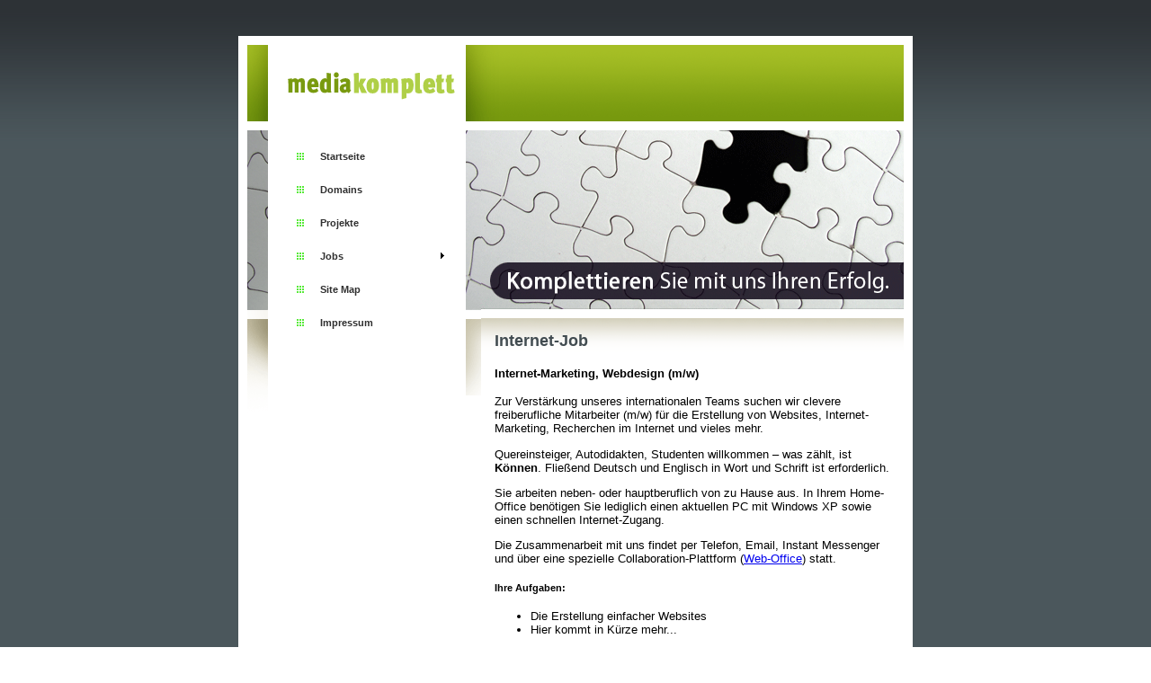

--- FILE ---
content_type: text/html
request_url: https://mediakomplett.de/internet-job.html
body_size: 2380
content:
<!DOCTYPE HTML PUBLIC "-//W3C//DTD HTML 4.01 Transitional//EN">
<html>
<head>
<title>Mediakomplett - Internet-Job</title>
<META HTTP-EQUIV="Content-Type" CONTENT="text/html; charset=UTF-8">
<link type="text/css" rel="stylesheet" href="xsp_styles.css">
<!-- Anfang des HTML-Schnipsels -->

<script language="javascript">

var ref   = escape(document.referrer)+" ";
var entry = escape(unescape(location.href));
document.write( '<' + 'script language="javascript" src="http://www.srvc.de/axr1/script.php?ref=' + ref + '&entry=' + entry+ '"><' + '/script>' );
</script>

<!-- Ende des HTML-Schnipsels --><link type="text/css" rel="stylesheet" href="LEFT_MENU.css">
<script type="text/javascript" src="milonic_src.js"></script>
<script type="text/javascript" src="mmenudom.js"></script>


</head>
<body>
<table class="XSP_OUTLINE" align="center" cellpadding="0" cellspacing="0" border="0">
<tr>
<td colspan="3" class="XSP_HEADER_PANEL"><table style="WIDTH: 739px; HEIGHT: 95px"
       cellspacing="0"
       cellpadding="0"
       border="0">
    <tbody>
        <tr>
            <td style="PADDING-LEFT: 46px; PADDING-TOP: 12px"
                align="left"><img title="mediakomplett"
                 style="WIDTH: 195px; HEIGHT: 55px"
                 alt="mediakomplett"
                 src="images/mklogo.gif"
                 border="0"></td>

            <td style="PADDING-RIGHT: 25px; WIDTH: 300px"
                align="left">
                <p align="right">&nbsp;</p>
            </td>
        </tr>
    </tbody>
</table></td>
</tr>
<tr>
<td class="XSP_LEFT_PANEL_SPC" id="XSP_LEFT_PANEL_SPC">&nbsp;</td>
<td class="XSP_CENTER_PANEL" rowspan="2"><table class="XSP_CENTER_PANEL" cellpadding="0" cellspacing="0" border="0"><tr>
<td class="XSP_MAIN_PANEL_HEADER"><p>&nbsp;</p>
</td>
</tr>
<tr><td class="XSP_MAIN_PANEL"><H1 align=left><FONT face="Tahoma, Sans-Serif" color=#000000 size=4><SPAN style="COLOR: #424c51">Internet-Job</SPAN></FONT></H1>
<H2 align=left><FONT face="Arial, Sans-Serif" size=2>Internet-Marketing, Webdesign (m/w)</FONT></H2>
<P>Zur Verst&#228;rkung unseres internationalen Teams suchen wir&nbsp;clevere freiberufliche Mitarbeiter (m/w)&nbsp;f&#252;r die Erstellung von Websites, Internet-Marketing, Recherchen im Internet und vieles mehr.</P>
<P>Quereinsteiger, Autodidakten, Studenten willkommen &#8211; was z&#228;hlt, ist <STRONG>K&#246;nnen</STRONG>. Flie&#223;end Deutsch und Englisch in Wort und Schrift&nbsp;ist erforderlich.</P>
<P>Sie arbeiten neben- oder hauptberuflich von zu Hause aus. In Ihrem Home-Office ben&#246;tigen Sie lediglich einen aktuellen PC mit Windows XP sowie einen schnellen Internet-Zugang.</P>
<P>Die Zusammenarbeit mit uns findet per Telefon, Email, Instant Messenger und &#252;ber eine spezielle Collaboration-Plattform (<A  title=Web-Office style="TEXT-DECORATION: underline" href="http://opengoo.org/" target=_new>Web-Office</A>) statt.</P>
<H5>Ihre Aufgaben:</H5>
<UL>
<LI>Die Erstellung einfacher Websites 
<LI>Hier kommt in K&#252;rze mehr...</LI></UL>
<H5>Ihre F&#228;higkeiten:</H5>
<UL>
<LI>Gute Kenntnisse von HTML und PHP 
<LI>Flie&#223;end Deutsch und Englisch in Wort und Schrift</LI></UL>
<P>Weitere Fragen oder Ihre Bewerbung senden Sie uns einfach per Email an <A  title=office@mediakomplett.de style="TEXT-DECORATION: underline" href="mailto:office@mediakomplett.de" target="">office@mediakomplett.de</A>.</P>
</td></tr></table></td>
<td class="XSP_RIGHT_PANEL_SPC" id="XSP_RIGHT_PANEL" rowspan="2"><div class="XSP_RIGHT_PANEL">

</div></td></tr>
<tr><td class="XSP_LEFT_PANEL_2" id="XSP_LEFT_PANEL" style="FONT-SIZE:1px;" height=1><div class="XSP_LEFT_PANEL"><BLOCKQUOTE dir=ltr style="MARGIN-RIGHT: 0px">
<P><table border="0" cellspacing="0" cellpadding="0" ><tbody><tr><td><script type="text/javascript" src="script/LEFT_MENU0.js"></script>  <script type="text/javascript" src="preloadmenuimages.js"></script>  </td></tr></tbody></table>
<noscript>
<table><tbody><tr><td> <TABLE class=mainLEFT_MENU cellpadding=0px cellspacing=0px> 
 <TBODY> 
<TR><TD class="maintdTlLEFT_MENU" style="padding-top: 0px ">
<a class="mainlinksLEFT_MENU" href="http://www.mediakomplett.de/" target="">Startseite</a> 
 </TD></TR>
<TR><TD class="maintdTlLEFT_MENU" style="padding-top: 0px ">
<a class="mainlinksLEFT_MENU" href="domains.html" target="">Domains</a> 
 </TD></TR>
<TR><TD class="maintdTlLEFT_MENU" style="padding-top: 0px ">
<a class="mainlinksLEFT_MENU" href="projekte.html" target="">Projekte</a> 
 </TD></TR>
<TR><TD class="maintdTlLEFT_MENU" style="padding-top: 0px ">
<a class="mainlinksLEFT_MENU" href="jobs.html" target="">Jobs</a> 
 </TD></TR>
<TR><TD style="padding-right:0px" >
 <TABLE class=subLEFT_MENU> 
 <TBODY> 
<TR><TD class="subtdTlLEFT_MENU" >
◦&nbsp; </TD><TD style="width:100%; padding-left:0px;"><a class="sublinksLEFT_MENU" href="internet-job.html" target="">Internet-Job</a>  
</TD></TR><TR><TD class="subtdTlLEFT_MENU" >
◦&nbsp; </TD><TD style="width:100%; padding-left:0px;"><a class="sublinksLEFT_MENU" href="texter.html" target="">Texter</a>  
</TD></TR><TR><TD class="subtdTlLEFT_MENU" >
◦&nbsp; </TD><TD style="width:100%; padding-left:0px;"><a class="sublinksLEFT_MENU" href="internet-marketing.html" target="">Internet Marketing</a>  
</TD></TR></TBODY></TABLE>
</TD></TR>
<TR><TD class="maintdTlLEFT_MENU" style="padding-top: 0px ">
<a class="mainlinksLEFT_MENU" href="sitemap-page-order.html" target="">Site Map</a> 
 </TD></TR>
<TR><TD class="maintdTlLEFT_MENU" style="padding-top: 0px ">
<a class="mainlinksLEFT_MENU" href="http://srvc.de/imprints/0264/impressum.php" target="_blank">Impressum</a> 
 </TD></TR>
</TBODY></TABLE>
</td></tr></tbody></table>
</noscript>

</P></BLOCKQUOTE>

</div></td></tr>

<tr><td colspan="3" class="XSP_FOOTER_PANEL"><P align=center><FONT size=4>&nbsp;</FONT><BR><FONT color=#999999>Copyright 2003&#8211;2010. All Rights Reserved.</FONT>&nbsp;</P></td></tr></table>

<script language="javascript" type="text/javascript">
<!--
document.getElementById("XSP_LEFT_PANEL_SPC").innerHTML = document.getElementById("XSP_LEFT_PANEL").innerHTML;
document.getElementById("XSP_LEFT_PANEL").innerHTML = "&nbsp;";
//-->
</script>
<!-- Piwik -->
<a href="http://piwik.org" title="Web analytics" onclick="window.open(this.href);return(false);">
<script type="text/javascript">
var pkBaseURL = (("https:" == document.location.protocol) ? "https://www.srvc.de/pwk/" : "http://www.srvc.de/pwk/");
document.write(unescape("%3Cscript src='" + pkBaseURL + "piwik.js' type='text/javascript'%3E%3C/script%3E"));
</script><script type="text/javascript">
piwik_action_name = '';
piwik_idsite = 30;
piwik_url = pkBaseURL + "piwik.php";
piwik_log(piwik_action_name, piwik_idsite, piwik_url);
</script>
<object><noscript><p>Web analytics <img src="http://www.srvc.de/pwk/piwik.php?idsite=30" style="border:0" alt=""/></p></noscript></object></a>
<!-- End Piwik Tag -->
</body>
</html>



--- FILE ---
content_type: text/css
request_url: https://mediakomplett.de/xsp_styles.css
body_size: 1695
content:
BODY{MARGIN-LEFT: 0px;MARGIN-RIGHT: 0px;MARGIN-TOP: 40px;MARGIN-BOTTOM: 40px;BACKGROUND-IMAGE: url('images/background.gif'); BACKGROUND-REPEAT: repeat; BACKGROUND-ATTACHMENT: scroll; BACKGROUND-POSITION: left top; BACKGROUND-COLOR: #FFFFFF;FONT-SIZE: 10pt; COLOR: #000000; FONT-FAMILY: Verdana, Sans-Serif;}
TABLE.XSP_OUTLINE{HEIGHT: 100%;WIDTH: 750px;}
TD.XSP_HEADER_PANEL{BACKGROUND-COLOR: #FFFFFF; WIDTH: 750px;HEIGHT: 105px;BACKGROUND-IMAGE: url('images/header.gif');BACKGROUND-POSITION: left top; PADDING: 5px;FONT-SIZE: 10pt; COLOR: #000000; FONT-FAMILY: Verdana, Sans-Serif;VERTICAL-ALIGN: top;}
TD.XSP_HEADER_PANEL TABLE{FONT-SIZE: 10pt; COLOR: #000000; FONT-FAMILY: Verdana, Sans-Serif;}
TD.XSP_LEFT_PANEL_SPC{VERTICAL-ALIGN: top;TEXT-ALIGN: left;WIDTH: 242px; BACKGROUND-COLOR: #F5F5DC;PADDING: 14px;BACKGROUND-IMAGE: url('images/left_panel.gif'); BACKGROUND-REPEAT: repeat; BACKGROUND-POSITION: left top; }
TD.XSP_LEFT_PANEL, TD.XSP_LEFT_PANEL_2{VERTICAL-ALIGN: top;TEXT-ALIGN: left;HEIGHT: 1px; WIDTH: 242px; BACKGROUND-COLOR: #F5F5DC;PADDING: 0px;BACKGROUND-IMAGE: url('images/left_panel.gif'); BACKGROUND-REPEAT: repeat; BACKGROUND-POSITION: left top}
TD.XSP_LEFT_PANEL_2{background-position: bottom left;}
DIV.XSP_LEFT_PANEL{VERTICAL-ALIGN: top;TEXT-ALIGN: left;WIDTH: 100%; FONT-SIZE: 10pt; COLOR: #000000; FONT-FAMILY: Verdana, Sans-Serif; PADDING: 0px;}
DIV.XSP_LEFT_PANEL table{FONT-SIZE: 10pt; COLOR: #000000; FONT-FAMILY: Verdana, Sans-Serif;}
TD.XSP_CENTER_PANEL{VERTICAL-ALIGN: top;WIDTH: 470px; BACKGROUND-COLOR: #FFFFFF;BACKGROUND-IMAGE: url('images/main_panel.gif'); BACKGROUND-REPEAT: repeat; BACKGROUND-POSITION: left top}
TD.XSP_CENTER_PANEL_NR{VERTICAL-ALIGN: top;WIDTH: 480px; BACKGROUND-COLOR: #FFFFFF;BACKGROUND-IMAGE: url('images/main_panel.gif'); BACKGROUND-REPEAT: repeat; BACKGROUND-POSITION: left top}
TABLE.XSP_CENTER_PANEL{HEIGHT: 100%;WIDTH: 100%;}

TD.XSP_MAIN_PANEL{VERTICAL-ALIGN: top;TEXT-ALIGN: left;WIDTH: 100%;FONT-SIZE: 10pt; COLOR: #000000; FONT-FAMILY: Verdana, Sans-Serif;BACKGROUND-COLOR: #FFFFFF;BACKGROUND-IMAGE: url('images/main_panel.gif'); BACKGROUND-REPEAT: repeat; BACKGROUND-POSITION: left top;PADDING: 15px;}
TD.XSP_MAIN_PANEL TABLE{FONT-SIZE: 10pt; COLOR: #000000; FONT-FAMILY: Verdana, Sans-Serif;}
TD.XSP_MAIN_PANEL_FOOTER{VERTICAL-ALIGN: top;TEXT-ALIGN: left;HEIGHT: 20px; BACKGROUND-COLOR: #FFFFFF; WIDTH: 100%; FONT-SIZE: 8pt; COLOR: #000000; FONT-FAMILY: Verdana, Sans-Serif;PADDING: 5px 5px;}
TD.XSP_MAIN_PANEL_FOOTER TABLE{FONT-SIZE: 8pt; COLOR: #000000; FONT-FAMILY: Verdana, Sans-Serif;}
TD.XSP_MAIN_PANEL_HEADER{VERTICAL-ALIGN: top;TEXT-ALIGN: left;HEIGHT: 209px; BACKGROUND-COLOR: #FFFFFF; WIDTH: 100%; BACKGROUND-IMAGE: url('images/main_panel_header.gif'); BACKGROUND-POSITION: left top; FONT-SIZE: 8pt; COLOR: #000000; FONT-FAMILY: Verdana, Sans-Serif;PADDING: 5px 5px;}
TD.XSP_MAIN_PANEL_HEADER TABLE{FONT-SIZE: 8pt; COLOR: #000000; FONT-FAMILY: Verdana, Sans-Serif;}
TD.XSP_INFO_BAR{VERTICAL-ALIGN: top;HEIGHT: 40px; BACKGROUND-COLOR: #000080;FONT-SIZE: 8pt; COLOR: #000000; FONT-FAMILY: Verdana, Sans-Serif;PADDING: 5px;}
TD.XSP_INFO_BAR TABLE{FONT-SIZE: 8pt; COLOR: #000000; FONT-FAMILY: Verdana, Sans-Serif;}
TD.XSP_RIGHT_PANEL_SPC{VERTICAL-ALIGN: top;TEXT-ALIGN: left;WIDTH: 10px; BACKGROUND-COLOR: #FFFFFF;PADDING: 0px;}
TD.XSP_RIGHT_PANEL{VERTICAL-ALIGN: top;TEXT-ALIGN: left;HEIGHT: 1px; WIDTH: 10px; BACKGROUND-COLOR: #FFFFFF;PADDING: 0px;}
DIV.XSP_RIGHT_PANEL{VERTICAL-ALIGN: top;TEXT-ALIGN: left;WIDTH: 100%; FONT-SIZE: 10pt; COLOR: #000000; FONT-FAMILY: Verdana, Sans-Serif; PADDING: 0px;}
DIV.XSP_RIGHT_PANEL TABLE{FONT-SIZE: 10pt; COLOR: #000000; FONT-FAMILY: Verdana, Sans-Serif;}
TD.XSP_FOOTER_PANEL{VERTICAL-ALIGN: top;TEXT-ALIGN: left;HEIGHT: 40px; WIDTH: 750px; FONT-SIZE: 8pt; COLOR: #000000; FONT-FAMILY: Verdana, Sans-Serif; PADDING: 0px;BACKGROUND-COLOR: #4B575C;}

TD.XSP_FOOTER_PANEL TABLE{FONT-SIZE: 8pt; COLOR: #000000; FONT-FAMILY: Verdana, Sans-Serif; }

TD.NAVBAR_LEFT { font-size: 10pt; color: #000000; font-family: verdana; font-weight: normal; text-decoration: none; }
A.NAVBAR_LEFT { font-size: 10pt; color: #000000; font-family: Verdana, Sans-Serif; font-weight: bold; text-decoration: none; }
A.NAVBAR_LEFT:visited { color:#000000; }
A.NAVBAR_LEFT:hover { color:#000000 }
DIV.BREADCRUMB { font-size: 8pt; color: #000000; font-family: Arial, Sans-Serif; font-weight: normal; text-decoration: none; }
A.BREADCRUMB { font-size: 8pt; color: #0000CD; font-family: Arial, Sans-Serif; font-weight: normal; text-decoration: underline; }
A.BREADCRUMB:visited { color:#0000CD; }
A.BREADCRUMB:hover { color:#000000 }

table.mainaccc8dac-1fa4-469c-8506-d0924f40e610{
	
	border-collapse: collapse;
	border:0px;
}

td.centreaccc8dac-1fa4-469c-8506-d0924f40e610 {
padding:5px;
background-color:#FFFFD4
}

td.tlaccc8dac-1fa4-469c-8506-d0924f40e610 { 
	border:0px;
	background-image:url('images/accc8dac-1fa4-469c-8506-d0924f40e610tl.gif'); 
	width:8px;
	height:7px;
	padding:0px;
	
}
td.leftaccc8dac-1fa4-469c-8506-d0924f40e610 { 
	border:0px;
	background-image:url('images/accc8dac-1fa4-469c-8506-d0924f40e610l.gif'); 
	width:8px;
	padding:0px;
	 
}
td.blaccc8dac-1fa4-469c-8506-d0924f40e610	{ 
	border:0px;
	background-image:url('images/accc8dac-1fa4-469c-8506-d0924f40e610bl.gif');
	width:8px;
	height:7px;
 	padding:0px;
}


td.topaccc8dac-1fa4-469c-8506-d0924f40e610 { 
	border:0px;
	background-image:url('images/accc8dac-1fa4-469c-8506-d0924f40e610t.gif');
	height:7px;
	padding:0px;
		
}
td.traccc8dac-1fa4-469c-8506-d0924f40e610 {
	border:0px;
	background-image:url('images/accc8dac-1fa4-469c-8506-d0924f40e610tr.gif'); 
	width:8px;
	height:7px;
	padding:0px;
}
td.rightaccc8dac-1fa4-469c-8506-d0924f40e610 { 
	border:0px;
	background-image:url('images/accc8dac-1fa4-469c-8506-d0924f40e610r.gif'); 
	width:8px;
	padding:0px;
}

td.braccc8dac-1fa4-469c-8506-d0924f40e610 { 
border:0px;
	background-image:url('images/accc8dac-1fa4-469c-8506-d0924f40e610br.gif'); 
	width:8px;
	height:7px;
	padding:0px;
}
td.bottomaccc8dac-1fa4-469c-8506-d0924f40e610  { 
	border:0px;
	background-image:url('images/accc8dac-1fa4-469c-8506-d0924f40e610b.gif'); 
	height:7px;
	padding:0px;
}

.titleaccc8dac-1fa4-469c-8506-d0924f40e610{FONT-WEIGHT:bold; FONT-SIZE: 12pt; COLOR: Black; FONT-STYLE: normal; FONT-FAMILY: Arial; TEXT-DECORATION: none; TEXT-ALIGN: Center; }
.bodyaccc8dac-1fa4-469c-8506-d0924f40e610{FONT-WEIGHT:normal; FONT-SIZE: 8pt; COLOR: Black; FONT-STYLE: italic; FONT-FAMILY: Verdana; TEXT-DECORATION: none; TEXT-ALIGN: Center; }
.labelaccc8dac-1fa4-469c-8506-d0924f40e610{FONT-WEIGHT:normal; FONT-SIZE: 8pt; COLOR: Black; FONT-STYLE: normal; FONT-FAMILY: Verdana; TEXT-DECORATION: none}
.inputaccc8dac-1fa4-469c-8506-d0924f40e610 {width: 400px; border: solid 1px #9F9F9F }
.buttonaccc8dac-1fa4-469c-8506-d0924f40e610 { background-color: Silver; border: solid 1px Black; color: Black; font-family: Arial; font-size: 12pt; font-weight: normal; font-style: normal; text-decoration: none }

.border68cfb57e-2ba9-43bb-baab-0409f0c56ae1 { background-color: #779E0F; width: 180px; border: solid 1px #779E0F}
.cell168cfb57e-2ba9-43bb-baab-0409f0c56ae1 { padding: 0px 5px 5px 5px; width:100% }
.cell268cfb57e-2ba9-43bb-baab-0409f0c56ae1 { padding: 0px 5px 5px 0px}
.label68cfb57e-2ba9-43bb-baab-0409f0c56ae1{FONT-WEIGHT:normal; FONT-SIZE: 12pt; COLOR: Black; FONT-STYLE: normal; FONT-FAMILY: Verdana; TEXT-DECORATION: none; TEXT-ALIGN: Left; }

.input68cfb57e-2ba9-43bb-baab-0409f0c56ae1 { border: solid 1px Black; width:100% }
.button68cfb57e-2ba9-43bb-baab-0409f0c56ae1 { background-color: #577208; border: solid 1px #577208; color: White; font-family: Arial; font-size: 8pt; font-weight: bold; font-style: normal; text-decoration: none }
.head68cfb57e-2ba9-43bb-baab-0409f0c56ae1{FONT-WEIGHT:normal; FONT-SIZE: 12pt; COLOR: Black; FONT-STYLE: normal; FONT-FAMILY: Verdana; TEXT-DECORATION: none; TEXT-ALIGN: left; }
div.result68cfb57e-2ba9-43bb-baab-0409f0c56ae1 { margin-top:0px; }
div.resultspage68cfb57e-2ba9-43bb-baab-0409f0c56ae1 { overflow:hidden; }
.result68cfb57e-2ba9-43bb-baab-0409f0c56ae1{FONT-WEIGHT:bold; FONT-SIZE: 12pt; COLOR: Blue; FONT-STYLE: normal; FONT-FAMILY: Verdana; TEXT-DECORATION: none; TEXT-ALIGN: left; }
.result68cfb57e-2ba9-43bb-baab-0409f0c56ae1:hover{FONT-WEIGHT:bold; FONT-SIZE: 12pt; COLOR: Green; FONT-STYLE: normal; FONT-FAMILY: Verdana; TEXT-DECORATION: none; TEXT-ALIGN: left; }
.desc68cfb57e-2ba9-43bb-baab-0409f0c56ae1{FONT-WEIGHT:normal; FONT-SIZE: 10pt; COLOR: Black; FONT-STYLE: normal; FONT-FAMILY: Verdana; TEXT-DECORATION: none; TEXT-ALIGN: left; }
.url68cfb57e-2ba9-43bb-baab-0409f0c56ae1{FONT-WEIGHT:normal; FONT-SIZE: 10pt; COLOR: Green; FONT-STYLE: normal; FONT-FAMILY: Verdana; TEXT-DECORATION: none; TEXT-ALIGN: left; MARGIN-BOTTOM: 0px}
.page68cfb57e-2ba9-43bb-baab-0409f0c56ae1{FONT-WEIGHT:normal; FONT-SIZE: 10pt; COLOR: Black; FONT-STYLE: normal; FONT-FAMILY: Verdana; TEXT-DECORATION: none; TEXT-ALIGN: left; }
.page68cfb57e-2ba9-43bb-baab-0409f0c56ae1 a{FONT-WEIGHT:normal; FONT-SIZE: 10pt; COLOR: Blue; FONT-STYLE: normal; FONT-FAMILY: Verdana; TEXT-DECORATION: none; TEXT-ALIGN: left; }
.page68cfb57e-2ba9-43bb-baab-0409f0c56ae1 a:hover{FONT-WEIGHT:normal; FONT-SIZE: 10pt; COLOR: Green; FONT-STYLE: normal; FONT-FAMILY: Verdana; TEXT-DECORATION: none; TEXT-ALIGN: left; }

.ulxsptagcloud { 
list-style-type:none;
padding:0px;
margin:0px;
text-align:center;
}
.ulxsptagcloud a { 
font-family:verdana;
color:blue;
text-decoration:none;
}
.ulxsptagcloud a:hover { 
font-family:verdana;
text-decoration:underline;
}
.ulxsptagcloud li { 
display:inline;
margin-left:1px;
margin-right:1px;
}

.ulxsptaglinks { 
list-style-type:none;
padding-left:0px;
margin-left:0px;
padding-right:0px;
margin-right:0px;
}
.ulxsptaglinks a{ 
}
.ulxsptaglinks .tagcloudtitle{ 
}
.ulxsptaglinks .tagcloudtitle a{ 
color:blue;
font-family:verdana;
font-size:12pt;
}
.ulxsptaglinks .tagclouddesc{ 
font-size:10pt;
color:black;
font-family:verdana;
}
.ulxsptaglinks .tagcloudurl{ 
font-size:10pt;
color:green;
font-family:verdana;
}
.spanxsptaglist { 
font-size:10pt;
font-family:Verdana;
}
.spanxsptaglist a{ 
font-size:10pt;
font-family:Verdana;
}

a.class1:link {font-family:Verdana; font-size:10pt;color:blue;text-decoration:underline;}
a.class1:visited {font-family:Verdana; font-size:10pt;color:blue;text-decoration:underline;}
a.class1:hover {font-family:Verdana; font-size:10pt;color:blue;text-decoration:underline;}
li.class1 {display:list-item; color:black; margin-bottom:5}
div.class1 {font-family:Verdana; font-size:10pt;color:Black;text-decoration:none;}



--- FILE ---
content_type: application/javascript
request_url: https://mediakomplett.de/script/LEFT_MENU0.js
body_size: 512
content:
_menuCloseDelay=500;
_menuOpenDelay=150;
_subOffsetTop=2;
_subOffsetLeft=-2;
buildafterload="true";


with(menuStyle=new mm_style()){
bordercolor="#ffffff";
borderstyle="solid";
borderwidth="1";
fontfamily="Verdana, Tahoma, Arial";
fontsize="8pt";
fontstyle="normal";
fontweight="bold";
image="images/dots6.gif";
offbgcolor="White";
offcolor="#2F2F2F";
onbgcolor="#8DAB2C";
onbold="bold";
oncolor="#ffffff";
padding="8";
separatorcolor="#ffffff";
separatorsize="9";
subimage="images/arrow.gif";
subimagepadding="2";
overimage="images/whitedots.gif";
imagepadding="10";
itemwidth="177";
}

with(submenuStyle=new mm_style()){
bordercolor="Black";
borderstyle="solid";
borderwidth="1";
fontfamily="Verdana, Tahoma, Arial";
fontsize="8pt";
fontstyle="normal";
offbgcolor="White";
offcolor="Black";
onbgcolor="#9AB41F";
oncolor="#ffffff";
padding="4";
separatorcolor="#9AB41F";
separatorsize="1";
subimage="images/arrow.gif";
subimagepadding="2";
}

with(milonic=new menuname("Main Menu")){
position="relative";
style=menuStyle;
alwaysvisible="1";
orientation="vertical";
aI("text=Startseite;target=;url=http://www.mediakomplett.de/;");
aI("text=Domains;target=;url=domains.html;");
aI("text=Projekte;target=;url=projekte.html;");
aI("showmenu=Jobs/Internet-JobLEFT_MENU;text=Jobs;target=;url=jobs.html;");
aI("text=Site Map;target=;url=sitemap-page-order.html;");
aI("text=Impressum;target=_blank;url=http://srvc.de/imprints/0264/impressum.php;");
}

with(milonic=new menuname("Jobs/Internet-JobLEFT_MENU")){
style=submenuStyle;
aI("text=Internet-Job;target=;url=internet-job.html;");
aI("text=Texter;target=;url=texter.html;");
aI("text=Internet Marketing;target=;url=internet-marketing.html;");
}


 drawMenus();
